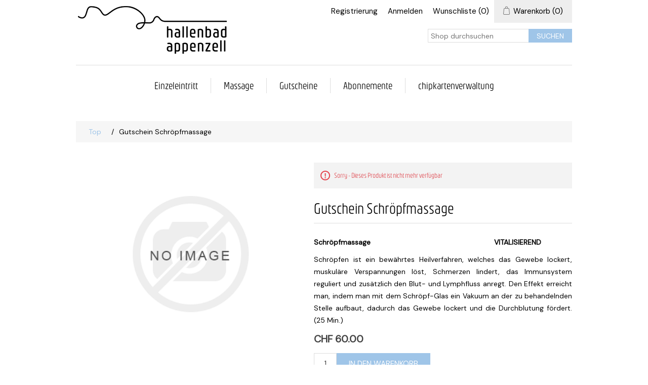

--- FILE ---
content_type: text/html; charset=utf-8
request_url: https://shop.hallenbad-appenzell.ch/de/gutschein-schr%C3%B6pfmassage
body_size: 8267
content:
<!DOCTYPE html>
<html lang="de"  >
<head>
    <title>Hallenbad Appenzell. Gutschein Schr&#xF6;pfmassage</title>
    <meta http-equiv="Content-type" content="text/html;charset=UTF-8" />
    <meta name="description" content="" />
    <meta name="keywords" content="" />
    <meta name="generator" content="nopCommerce" />
    <meta name="viewport" content="width=device-width, initial-scale=1" />
    <meta property="og:type" content="product" />
<meta property="og:title" content="Gutschein Schr&#xF6;pfmassage" />
<meta property="og:description" content="" />
<meta property="og:image" content="https://shop.hallenbad-appenzell.ch/images/thumbs/default-image_550.png" />
<meta property="og:image:url" content="https://shop.hallenbad-appenzell.ch/images/thumbs/default-image_550.png" />
<meta property="og:url" content="https://shop.hallenbad-appenzell.ch/de/gutschein-schr%C3%B6pfmassage" />
<meta property="og:site_name" content="Hallenbad Appenzell" />
<meta property="twitter:card" content="summary" />
<meta property="twitter:site" content="Hallenbad Appenzell" />
<meta property="twitter:title" content="Gutschein Schr&#xF6;pfmassage" />
<meta property="twitter:description" content="" />
<meta property="twitter:image" content="https://shop.hallenbad-appenzell.ch/images/thumbs/default-image_550.png" />
<meta property="twitter:url" content="https://shop.hallenbad-appenzell.ch/de/gutschein-schr%C3%B6pfmassage" />

    
    <!-- Global site tag (gtag.js) - Google Analytics -->
                <script async src='https://www.googletagmanager.com/gtag/js?id=UA-80261801-1'></script>
                <script>
                  window.dataLayer = window.dataLayer || [];
                  function gtag(){dataLayer.push(arguments);}
                  gtag('js', new Date());

                  gtag('config', 'UA-80261801-1');
                  
                </script>

    <link href="/lib/jquery-ui/jquery-ui-1.12.1.custom/jquery-ui.min.css" rel="stylesheet" type="text/css" />
<link href="/Themes/HallenbadAppenzell/Content/css/styles.css" rel="stylesheet" type="text/css" />
<link href="/Themes/HallenbadAppenzell/Content/css/stylesntree.css" rel="stylesheet" type="text/css" />
<link href="/css/ntree/styles.css?v=1.2511.1.13829" rel="stylesheet" type="text/css" />
<link href="/lib/magnific-popup/magnific-popup.css" rel="stylesheet" type="text/css" />

    <script src="/lib/ntree/signalr/dist/browser/signalr.js?v=1.2511.1.13829"></script>

    
    
    
    <link rel="shortcut icon" href="\icons\icons_14\favicon.ico">

    

    
    <!--Powered by nopCommerce - https://www.nopCommerce.com-->
</head>
<body>
    <input name="__RequestVerificationToken" type="hidden" value="CfDJ8IjbTKGv8HpNhuJJluGT2A2YT8I5u1_mpS6_DcDYblME-CdxKJpNBLdqSMABcwRJ_6NTWsGRfGxwayxcgcaHlBkklRQsv59otn3Ar0S4usjfoNyPM90XfXd12MiHb42BtZy1WVdLgwBKE2RyXtGOBrk" />
    

<div class="ajax-loading-block-window" style="display: none">
</div>
<div class="throbber" style="display:none;">
    <div class="curtain"></div>
    <div class="curtain-content">
        <div class="throbber-header">Bitte warten</div>
        <div class="throbber-text">Ihre Anfrage wird bearbeitet</div>
        <div class="throbber-text">Aktualisieren Sie die Seite nicht</div>
        <div class="throbber-image"></div>
    </div>
</div>
<div id="dialog-notifications-success" title="Benachrichtigung" style="display:none;">
</div>
<div id="dialog-notifications-error" title="Interner Fehler! Bitte wenden Sie sich an den Administrator." style="display:none;">
</div>
<div id="dialog-notifications-warning" title="Warnung" style="display:none;">
</div>
<div id="bar-notification" class="bar-notification-container" data-close="Schliessen">
</div>



<!--[if lte IE 8]>
    <div style="clear:both;height:59px;text-align:center;position:relative;">
        <a href="http://www.microsoft.com/windows/internet-explorer/default.aspx" target="_blank">
            <img src="/Themes/HallenbadAppenzell/Content/images/ie_warning.jpg" height="42" width="820" alt="You are using an outdated browser. For a faster, safer browsing experience, upgrade for free today." />
        </a>
    </div>
<![endif]-->

<div class="master-wrapper-page">
    
    <div class="header">
    
    <div class="header-upper">
        <div class="header-logo">
            <a href="/">
                <img title="" alt="Hallenbad Appenzell" src="/Themes/HallenbadAppenzell/Content/images/logo.png">
            </a>
        </div>
        <div class="header-row-wrapper">
            <div class="header-row">
                
                <div class="header-selectors-wrapper">
                    
                </div>
                <div class="header-links-wrapper">
                    
<div class="header-links">
    <ul>
        
            <li><a href="/de/register?returnUrl=%2Fde%2Fgutschein-schr%25C3%25B6pfmassage" class="ico-register">Registrierung</a></li>
            <li><a href="/de/login?returnUrl=%2Fde%2Fgutschein-schr%25C3%25B6pfmassage" class="ico-login">Anmelden</a></li>
            <li>
                <a href="/de/wishlist" class="ico-wishlist">
                    <span class="wishlist-label">Wunschliste</span>
                    <span class="wishlist-qty">(0)</span>
                </a>
            </li>


            <li id="topcartlink">
                <a href="/de/cart" class="ico-cart">
                    <span class="cart-label">Warenkorb</span>
                    <span class="cart-qty">(0)</span>
                </a>
            </li>
        
    </ul>


        
        
</div>

                    <div id="flyout-cart" class="flyout-cart">
    <div class="mini-shopping-cart">
        <div class="count">
Sie haben keine Artikel im Korb.        </div>
    </div>
</div>

                </div>
            </div>
            <div class="header-row">
                <div class="search-box store-search-box">
                    <form method="get" id="small-search-box-form" action="/de/search">
        <input type="text" class="search-box-text" id="small-searchterms" autocomplete="off" name="q" placeholder="Shop durchsuchen" aria-label="Search store" />
        <input type="submit" class="button-1 search-box-button" value="Suchen" />
            

</form>
<style>
    .ui-autocomplete-category {
        font-weight: bold;
        padding: .2em .4em;
        margin: .8em 0 .2em;
        line-height: 1.5;
        padding: 10px 15px;
    }
    </style>
                </div>
            </div>
        </div>
    </div>
</div>

    <div class="header-menu">
        <ul class="top-menu">
    
<li>
    <a href="/de/einzeleintritt">Einzeleintritt
    </a>
</li><li>
    <a href="/de/massage">Massage
    </a>
</li><li>
    <a href="/de/gutscheine-3">Gutscheine
    </a>
            <div class="sublist-toggle"></div>
            <ul class="sublist first-level">
<li>
    <a href="/de/abo-3">Gutscheine f&#xFC;r Abo&#x27;s
    </a>
</li><li>
    <a href="/de/gutscheine-2">Wert-Gutscheine
    </a>
</li>            </ul>
</li><li>
    <a href="/de/abonnemente">Abonnemente
    </a>
            <div class="sublist-toggle"></div>
            <ul class="sublist first-level">
<li>
    <a href="/de/hb-20-3-abo">HB 20&#x2B;3 Abonnement
    </a>
</li><li>
    <a href="/de/101-abonnement">10&#x2B;1 Abonnement
    </a>
</li><li>
    <a href="/de/abo">Jahresabonnement
    </a>
</li><li>
    <a href="/de/abo-2">Jahres-Kombi-Abonnement
    </a>
</li>            </ul>
</li>
                <li><a href=https://appenzell-hb.ntreeshop.ch/de/Media/history>chipkartenverwaltung</a></li>
                
</ul>

    <div class="menu-toggle">Menu</div>
    <ul class="top-menu mobile" style="display : none;">
        
<li>
    <a href="/de/einzeleintritt">Einzeleintritt
    </a>
</li><li>
    <a href="/de/massage">Massage
    </a>
</li><li>
    <a href="/de/gutscheine-3">Gutscheine
    </a>
            <div class="sublist-toggle"></div>
            <ul class="sublist first-level">
<li>
    <a href="/de/abo-3">Gutscheine f&#xFC;r Abo&#x27;s
    </a>
</li><li>
    <a href="/de/gutscheine-2">Wert-Gutscheine
    </a>
</li>            </ul>
</li><li>
    <a href="/de/abonnemente">Abonnemente
    </a>
            <div class="sublist-toggle"></div>
            <ul class="sublist first-level">
<li>
    <a href="/de/hb-20-3-abo">HB 20&#x2B;3 Abonnement
    </a>
</li><li>
    <a href="/de/101-abonnement">10&#x2B;1 Abonnement
    </a>
</li><li>
    <a href="/de/abo">Jahresabonnement
    </a>
</li><li>
    <a href="/de/abo-2">Jahres-Kombi-Abonnement
    </a>
</li>            </ul>
</li>
                    <li><a href=https://appenzell-hb.ntreeshop.ch/de/Media/history>chipkartenverwaltung</a></li>
                        
    </ul>
    




    </div>
    

    <div class="master-wrapper-content">
        


        
        <div class="breadcrumb">
            <ul itemscope itemtype="http://schema.org/BreadcrumbList">
                
                <li>
                    <span>
                        <a href="/">
                            <span>Top</span>
                        </a>
                    </span>
                    <span class="delimiter">/</span>
                </li>
                
                <li itemprop="itemListElement" itemscope itemtype="http://schema.org/ListItem">
                    <strong class="current-item" itemprop="name">Gutschein Schr&#xF6;pfmassage</strong>
                    <span itemprop="item" itemscope itemtype="http://schema.org/Thing" 
                          id="/de/gutschein-schr%C3%B6pfmassage">
                    </span>
                    <meta itemprop="position" content="1" />
                    
                </li>
            </ul>
    </div>


            <div class="master-column-wrapper">
            <div class="center-1">
    
    <!--product breadcrumb-->

<div class="page product-details-page">
    <div class="page-body">
        
        <form method="post" id="product-details-form" action="/de/gutschein-schr%C3%B6pfmassage">
            <div itemscope itemtype="http://schema.org/Product" data-productid="314">
                <div class="product-essential">
                    
                    <!--product pictures-->
                    <div class="gallery">
    
    <div class="picture">
            <img alt="Bild von Gutschein Schr&#xF6;pfmassage" src="https://shop.hallenbad-appenzell.ch/images/thumbs/default-image_550.png"  id="main-product-img-314" />
    </div>
    
</div>
                    
                    <div class="overview">
                            <div class="discontinued-product">
        <h4>Sorry - Dieses Produkt ist nicht mehr verfügbar</h4>
    </div>

                        <div class="product-name">
                            <h1 itemprop="name">
                                Gutschein Schr&#xF6;pfmassage
                            </h1>
                        </div>
                            <div class="full-description" itemprop="description">
                                <p><strong>Schröpfmassage                                                             VITALISIEREND</strong></p>
<p>Schröpfen ist ein bewährtes Heilverfahren, welches das Gewebe lockert, muskuläre Verspannungen löst, Schmerzen lindert, das Immunsystem reguliert und zusätzlich den Blut- und Lymphfluss anregt. Den Effekt erreicht man, indem man mit dem Schröpf-Glas ein Vakuum an der zu behandelnden Stelle aufbaut, dadurch das Gewebe lockert und die Durchblutung fördert. (25 Min.)</p>
                            </div>
                        <!--price & add to cart-->
    <div class="prices">
            <div class="product-price">
                <span  id="price-value-314" class="price-value-314 price-with-discount" >
                    CHF 60.00
                </span>
            </div>
    </div>
    <div class="add-to-cart">
            <div class="add-to-cart-panel">
                <label for="product_enteredQuantity_314" class="qty-label">Menge:</label>
                    <input id="product_enteredQuantity_314" class="qty-input" type="text" aria-label="Enter a quantity" data-val="true" data-val-required="The Menge field is required." name="addtocart_314.EnteredQuantity" value="1" />
                    
                        <input type="button" id="add-to-cart-button-314" class="button-1 add-to-cart-button" value="In den Warenkorb" data-productid="314" data-shoppingcarttype="ShoppingCart" onclick="AjaxCart.addproducttocart_details('/de/addproducttocart/details/314/1', '#product-details-form');return false;"   />
            </div>
        
    </div>
                        
                        <!--product reviews-->
                            <div class="product-reviews-overview">
        <div class="product-review-box">
            <div class="rating">
                <div style="width: 0%">
                </div>
            </div>
        </div>

            <div class="product-no-reviews">
                <a href="/de/productreviews/314">Geben Sie eine Produktbewertung ab.</a>
            </div>
    </div>

                        <!--manufacturers-->
                        
                        <!--availability-->
                        
                        <!--SKU, MAN, GTIN, vendor-->
                        <div class="additional-details">
</div>
                        <!--delivery-->
                        
                        <!--sample download-->
                        
                        <!--attributes-->




                        <!--gift card-->
                        <!--rental info-->

                        <!--wishlist, compare, email a friend-->
                        <div class="overview-buttons">
                            
    <div class="add-to-wishlist">
        <input type="button" id="add-to-wishlist-button-314" class="button-2 add-to-wishlist-button" title="Zur Wunschliste hinzufügen" data-productid="314" onclick="AjaxCart.addproducttocart_details('/de/addproducttocart/details/314/2', '#product-details-form');return false;" />
    </div>
                            
                                <div class="email-a-friend">
        <input type="button" value="" class="button-2 email-a-friend-button" onclick="setLocation('/de/productemailafriend/314')" />
    </div>

                            
                        </div>
                            <div class="product-share-button">
        <!-- AddThis Button BEGIN --><div class="addthis_toolbox addthis_default_style "><a class="addthis_button_preferred_1"></a><a class="addthis_button_preferred_2"></a><a class="addthis_button_preferred_3"></a><a class="addthis_button_preferred_4"></a><a class="addthis_button_compact"></a><a class="addthis_counter addthis_bubble_style"></a></div><script type="text/javascript" src="https://s7.addthis.com/js/250/addthis_widget.js#pubid=nopsolutions"></script><!-- AddThis Button END -->
    </div>

                        
                    </div>
                </div>
                
                <div class="product-collateral">
                    
                    
                </div>
                 
                 
            </div>
        <input name="__RequestVerificationToken" type="hidden" value="CfDJ8IjbTKGv8HpNhuJJluGT2A2YT8I5u1_mpS6_DcDYblME-CdxKJpNBLdqSMABcwRJ_6NTWsGRfGxwayxcgcaHlBkklRQsv59otn3Ar0S4usjfoNyPM90XfXd12MiHb42BtZy1WVdLgwBKE2RyXtGOBrk" /></form>
        
    </div>
</div>

    
</div>

        </div>
        
    </div>
    

<div class="footer">
    <div class="footer-upper">
        <div class="footer-block information">
            <div class="title">
                <strong>Information</strong>
            </div>
            <ul class="list">
                    <li><a href="/de/%C3%BCber-uns-2">&#xDC;ber uns</a></li>
                    <li><a href="/de/contactus-2"></a></li>
                    <li><a href="/de/allgemeine-gesch%C3%A4ftsbedingungen">Allgemeine Gesch&#xE4;ftsbedingungen</a></li>
                    <li><a href="/de/impressum">Datenschutz</a></li>
                    <li><a href="/de/zahlungs">Zahlungsmittel</a></li>
                    <li><a href="/de/impressum-2">Impressum</a></li>
                    <li><a href="/de/contactus">Kontakt</a></li>
            </ul>
        </div>
        <div class="footer-block customer-service">
            <div class="title">
                <strong>Kundendienst</strong>
            </div>
            <ul class="list">
                    <li><a href="/de/search">Suche</a> </li>
                    <li><a href="/de/recentlyviewedproducts">Kürzlich angesehene Produkte</a></li>
                    <li><a href="/de/newproducts">Neuheiten</a></li>
            </ul>
        </div>
        <div class="footer-block my-account">
            <div class="title">
                <strong>Mein Konto</strong>
            </div>
            <ul class="list">
                    <li><a href="/de/customer/info">Mein Konto</a></li>
                    <li><a href="/de/order/history">Aufträge</a></li>
                    <li><a href="/de/customer/addresses">Adressen</a></li>
                    <li><a href="/de/cart">Warenkorb</a></li>
                    <li><a href="/de/wishlist">Wunschliste</a></li>
            </ul>
        </div>
        <div class="footer-block follow-us">
            <div class="social">
                <div class="title">
                    <strong>Folgen Sie uns</strong>
                </div>
                <ul class="networks">
        <li class="facebook"><a href="https://www.facebook.com/appenzell.ch" target="_blank" rel="noopener noreferrer">Facebook</a></li>
        <li class="youtube"><a href="https://www.youtube.com/user/apptour" target="_blank" rel="noopener noreferrer">YouTube</a></li>
        <li class="instagram"><a href="https://www.instagram.com/appenzellerland/" target="_blank" rel="noopener noreferrer">Instagram</a></li>
</ul>
            </div>
            
        </div>
    </div>
    <div class="footer-lower">
        <div class="footer-info">
            <span class="footer-disclaimer">Copyright &copy; 2026 Hallenbad Appenzell. Alle Rechte vorbehalten.</span>
        </div>
            <div class="footer-powered-by">
                Powered by <a href="http://www.n-tree.com/">n-tree</a>
            </div>
        
    </div>
    
</div>




</div>



    
    <script src="/lib/jquery/jquery-3.7.0.min.js"></script>
<script src="/lib/jquery-validate/jquery.validate-v1.19.5/jquery.validate.min.js"></script>
<script src="/lib/jquery-validate/jquery.validate.unobtrusive-v4.0.0/jquery.validate.unobtrusive.min.js"></script>
<script src="/lib/jquery-ui/jquery-ui-1.13.2.custom/jquery-ui.min.js"></script>
<script src="/lib/jquery-migrate/jquery-migrate-3.1.0.min.js"></script>
<script src="/js/public.common.js?v=1.2511.1.13829"></script>
<script src="/js/public.ajaxcart.js?v=1.2511.1.13829"></script>
<script src="/js/public.countryselect.js"></script>
<script src="/js/ntree/hubs/public.customernotification.hub.js?v=1.2511.1.13829"></script>
<script src="/js/ntree/public.concurentusers.shopping.js?v=1.2511.1.13829"></script>
<script src="/js/ntree/public.zipcodeautocomplete.js?v=1.2511.1.13829"></script>
<script src="/js/ntree/public.booking.js?v=1.2511.1.13829"></script>
<script src="/js/ntree/public.common.ntree.js?v=1.2511.1.13829"></script>
<script src="/lib/magnific-popup/jquery.magnific-popup.min.js"></script>

    <script>
                        //when a customer clicks 'Enter' button we submit the "add to cart" button (if visible)
                        $(document).ready(function() {
                            $("#addtocart_314_EnteredQuantity").on("keydown", function(event) {
                                if (event.keyCode == 13) {
                                    $("#add-to-cart-button-314").trigger("click");
                                    return false;
                                }
                            });

                            $("#product_enteredQuantity_314").on("input propertychange paste", function () {
                                var data = {
                                    productId: 314,
                                    quantity: $('#product_enteredQuantity_314').val()
                                };
                                $(document).trigger({ type: "product_quantity_changed", changedData: data });
                            });
                        });
                    </script>
<script>
            $(document).ready(function () {
                $('.header').on('mouseenter', '#topcartlink', function () {
                    $('#flyout-cart').addClass('active');
                });
                $('.header').on('mouseleave', '#topcartlink', function () {
                    $('#flyout-cart').removeClass('active');
                });
                $('.header').on('mouseenter', '#flyout-cart', function () {
                    $('#flyout-cart').addClass('active');
                });
                $('.header').on('mouseleave', '#flyout-cart', function () {
                    $('#flyout-cart').removeClass('active');
                });
            });
        </script>
<script>

            $(document).ready(function () {

                var statusInterval;

                $('.header').on('mouseenter', '#SystemNotificationlink', function () {
                    $('#status').addClass('active');
                    $(function () {
                        $('#status').load('/Home/GetStatus');
                        statusInterval = setInterval(function () { GetScore(); }, 20000);
                    });
                });
                $('.header').on('mouseleave', '#SystemNotificationlink', function () {
                    $('#status').removeClass('active');
                    clearInterval(statusInterval);
                });
                $('.header').on('mouseenter', '#status', function () {
                    $('#status').addClass('active');
                });
                $('.header').on('mouseleave', '#status', function () {
                    $('#status').removeClass('active');
                });

                $('.header').on('mouseenter', '#status', function () {
                    $(function () {
                        statusInterval = setInterval(function () { GetScore(); }, 20000);
                    });
                });
                $('.header').on('mouseleave', '#status', function () {
                    clearInterval(statusInterval);
                });

            });


            function GetScore() {
                $(function () {
                    $('#status').load('/Home/GetStatus');

                });
            }
        </script>
<script>
                $("#small-search-box-form").on("submit", function(event) {
                    if ($("#small-searchterms").val() == "") {
                        alert('Suchbegriffe eingeben');
                        $("#small-searchterms").focus();
                        event.preventDefault();
                    }
                });
            </script>
<script>

                const searchAutoComplete = {
                    renderItem(item) {
                        return "<a><span>" + item.Label + "</span></a>";
                    }
                };

                $(document).ready(function () {

                    $.widget("custom.groupcomplete", $.ui.autocomplete, {
                        _create: function () {
                            this._super();
                            this.widget().menu("option", "items", "> :not(.ui-autocomplete-category)");
                        },
                        _renderMenu: function (ul, items) {
                            let that = this;
                            $.each(items, function (index, groupItem) {
                                if (groupItem.Items && groupItem.Items.length > 0) {
                                    let li;
                                    let groupName = htmlEncode(groupItem.Name);
                                    ul.append(`<li class='ui-autocomplete-category'>${groupName}</li>`);

                                    $.each(groupItem.Items, function (index, item) {
                                        li = that._renderItemData(ul, item);
                                        li.attr("aria-label", `${groupName} : ${item.Label}`);
                                    });

                                    showLinkToResultSearch = groupItem.ShowLinkToResultSearch
                                }
                            });
                        },
                        _renderItem: function(ul, item) {
                            return $("<li></li>")
                                .data("item.autocomplete", item)
                                .append(searchAutoComplete.renderItem(item))
                                .appendTo(ul);
                        }
                    });


                    var showLinkToResultSearch;
                    var searchText;
                    $('#small-searchterms').groupcomplete({
                        delay: 500,
                        minLength: 3,
                        source: '/de/searchtermautocomplete',
                        appendTo: '.search-box',
                        select: function (event, ui) {
                            $("#small-searchterms").val(ui.item.Label);
                            setLocation(ui.item.Url);
                            return false;
                        },
                        //append link to the end of list
                        open: function (event, ui) {
                            //display link to search page
                            if (showLinkToResultSearch) {
                                searchText = document.getElementById("small-searchterms").value;
                                $(".ui-autocomplete").append("<li class=\"ui-menu-item\" role=\"presentation\"><a href=\"/de/search?q=" + searchText + "\">View all results...</a></li>");
                            }
                        }
                    });
                });
</script>
<script type="text/javascript">
        $(document).ready(function () {
            $('.menu-toggle').click(function () {
                $(this).siblings('.top-menu.mobile').slideToggle('slow');
            });
            $('.top-menu.mobile .sublist-toggle').click(function () {
                $(this).siblings('.sublist').slideToggle('slow');
            });
        });
    </script>
<script>
        var localized_data = {
            AjaxCartFailure: "Failed to add the product. Please refresh the page and try one more time."
        };
        AjaxCart.init(false, '.header-links .cart-qty', '.header-links .wishlist-qty', '#flyout-cart', localized_data);
    </script>
<script>
    $(document).ready(function () {
        $('.footer-block .title').on('click', function () {
            var e = window, a = 'inner';
            if (!('innerWidth' in window)) {
                a = 'client';
                e = document.documentElement || document.body;
            }
            var result = { width: e[a + 'Width'], height: e[a + 'Height'] };
            if (result.width < 769) {
                $(this).siblings('.list').slideToggle('slow');
            }
        });
    });
</script>
<script>
    $(document).ready(function () {
        $('.block .title').on('click', function () {
            var e = window, a = 'inner';
            if (!('innerWidth' in window)) {
                a = 'client';
                e = document.documentElement || document.body;
            }
            var result = { width: e[a + 'Width'], height: e[a + 'Height'] };
            if (result.width < 1001) {
                $(this).siblings('.listbox').slideToggle('slow');
            }
        });
    });
</script>
<script type="text/javascript">
    $(document).ready(function () {
        // note: old code, don't delete
        //var reservationExistUrl = 'Url.Action("ShoppingCartClear", "ShoppingCart")',
        //    smallCartUrl = 'Url.Action("UpdateFlyoutShoppingCart", "ShoppingCart")';
        //bookingService.checkReservationTime(reservationExistUrl, smallCartUrl, null, null, true, true);
        //var afkTimer = setTimeout(function iteration() {
        //    bookingService.customerAfkCount++;
        //    afkTimer = setTimeout(iteration, 1000);
        //}, 1000);
        //$(document).on("click", function () {
        //    bookingService.customerAfkCount = 0;
        //});

        customerCanBuyDialog.init({
            urls: {
                getDialog: '/Customer/GetCustomerCanByDialog'
            }
        });
    });

    common.getCurrentCustomer('/Customer/CurrentCustomer')
    var _customerId = '',
        _customerGuid = '',
        _languageId = '2',
        _storeId = '14';
</script>

</body>
</html>

--- FILE ---
content_type: text/css
request_url: https://shop.hallenbad-appenzell.ch/Themes/HallenbadAppenzell/Content/css/stylesntree.css
body_size: 3834
content:

@import 'https://fonts.googleapis.com/css?family=DM+Sans';
@font-face {
  font-family:'Bevellier';
  src: url('../webfont/Bevellier.woff') format('woff'),
       url('../webfont/Bevellier-Regular.woff') format('woff'),
	   url('../webfont/Bevellier-Regular.woff2') format('woff2'),
	   url('../webfont/Bevellier-Medium.woff') format('woff'),
	   url('../webfont/Bevellier-Medium.woff2') format('woff2');
} 

/******* fonts **********/

body,
button,
input,
textarea, 
.ui-dialog,
.ui-autocomplete,
.ui-datepicker ,
.ui-tabs,
.profile-info-box,
.latest-posts {
	font-size: 14px;
	font-family: 'DM Sans', sans-serif;
    color: #000000;
}

body {
    max-width: 100%;
    overflow-x: hidden;
    background-color: #fff;
    font: normal 14px DM Sans, sans-serif;
    color: #000000;
}


h1, h2, h3, h4, h6 {
    color: black;
	font-family: 'Bevellier';
	line-height: normal;
}
/************* General ******************/

a:hover {
	color: #9FC5E8;
}
.admin-header-links a.administration {
	color: #FFF;
}
.admin-header-links a.administration:hover  {
	color: #9FC5E8;
}
.breadcrumb li a {
	color: #9FC5E8;
}
.breadcrumb li a:hover {
	color: #9FC5E8;
}

 h2, h3, h4, h6 {
    color: #000000; 
	font: normal 14px 'Bevellier', sans-serif;
}

.page-title h1 {
    font-size: 50px;
    font-weight: normal;
    text-align: left;
	color: #000000;
	font-family: Bevellier;
}

.page-title h5 {
    font-size: 20px;
    font-weight: normal;
    text-align: left;
    color: #000000;
    font-family: Bevellier;
}

.footer-block .title strong {
    font-weight: normal;
    font-family: Bevellier;
}

/***** header *****/
.header-logo a img {
	padding-top: 8px;
}
.header-selectors-wrapper,
.header-upper {
	border: none;
}
.header-menu {
	border: none;
	/*width: 93%;*/
	max-width: none;
}
.header-menu > ul > li > a:hover {
	color: #9FC5E8;
}
.header-links li {
	margin: 0 10px;
}
.header-links a:hover {
	color: #9FC5E8;
}
.header-links span, .header-links a {
	font-size: 15px;
}
.header-menu > ul > li > a{
	font-size: 20px;
	font-family: Bevellier;
	color: black;
}
#topcartlink {
	background-color: #eee;
}
.mini-shopping-cart {
	font-size: 15px;
}



/******* products *******/
.item-box .product-title{
	color: #9FC5E8;
}
.item-box .product-title a:hover {
	color: #9FC5E8;
}
.item-box .actual-price {
    margin: 0 5px 0 0;
    font-size: 16px;
    color: #444;
}
.overview .value a, 
.variant-overview .value a {
	color: #444;
}
.overview .value a:hover, 
.variant-overview .value a:hover {
	text-decoration: none;
	color: #9FC5E8;
}
.pager li span {
	background-color: #9FC5E8;
}
.pager li span:hover {
	background-color: #9FC5E8;
}
.cart-total .order-total {
	color: #9FC5E8;
}
.terms-of-service a {
	color: #9FC5E8;
}
.terms-of-service a:hover {
	font-weight: bold;
}
.post-title:hover,
.news-title:hover {
	color: #9FC5E8;
}
.news-list-homepage .view-all a {
	color: #444;
}
.news-list-homepage .view-all a:hover {
	color: #9FC5E8;
}
.cart a,
.data-table a,
.forum-table a {
	font-weight: normal;
	color: #9FC5E8;
}
.cart a:hover, 
.data-table a:hover, 
.forum-table a:hover {
	color: #9FC5E8;
}
.cart .product a:hover,
.data-table .product a:hover,
.data-table .info a:hover {
	color: #9FC5E8;
}
.cart-footer .total-info{
	border-bottom: 1px solid #B6AE95;
}
input[type="text"],
input[type="password"],
textarea, select {
	padding: 0 0 0 5px;
}
.write-review .button-1 {
	background-color: #9FC5E8;
}
.write-review .button-1:hover {
	background-color: #9FC5E8;
}
.product-reviews-page h1 a {
	color: #9FC5E8;
}
.product-reviews-page h1 a:hover {
	color: #9FC5E8;
}
/**********checkout **************/
.login-page .new-wrapper .text {
	background-color: #EFEFEF;
}
.form-fields {
	background-color: #EFEFEF;
}
.personal-message-note {
	padding-left: 15px;
	padding-right: 15px;
	padding-top: 0px;
	padding-bottom: 10px;
}
.personal-message-note label {
	display: block;
	width: 100%;
	color: #000;
	text-align: center;
	white-space: pre-wrap;
}
.order-completed .details a {
	color: #9FC5E8;	
	font-weight: bold;
}
.order-details-page .order-overview .order-total strong {
	color: #9FC5E8;
}
.order-details-page .repost .button-2 {
	background-color: #9FC5E8;
}
.order-details-page .repost .button-2:hover {
	background-color: #9FC5E8;
}
.order-details-page .actions input:first-child {
	background-color: #9FC5E8;
}
.order-details-page .actions input:first-child:hover {
	background-color: #9FC5E8;
}
.order-details-page .total-info {
	background-color: #eee;
}
.order-review-data > div, .order-details-area > div, .shipment-details-area > div {
	background-color: #eee;
}
.order-details-page .page-title a {
	background-color: #9FC5E8;
}
.order-details-page .page-title a:hover {
	background-color: #9FC5E8;
}
/********** payment status ***********/
.statusNotDownloadable { 
    min-width: 50px; 
    border: none; 
    padding: 5px 20px;
    color: #000;
    vertical-align: central;
	background-color: #F24A02; 
	display: block;
} 
.statusDownloadable { 
    min-width: 50px; 
    border: none; 
    padding: 5px 20px;
    color: #000;
    vertical-align: central;
	background-color: #7BBA7B; 
	display: block;
} 
.statusIsNotPaid { 
    min-width: 50px; 
    border: none; 
    padding: 5px 20px;
    color: #000;
    vertical-align: central;
	/*background-color: #F24A02;*/ 
	display: block;
} 
.statusIsPaid { 
    min-width: 50px; 
    border: none; 
    padding: 5px 20px;
    color: #000;
    vertical-align: central;
	background-color: #7BBA7B;  
	display: block;
} 



/***** footer *****/
.footer {
	background-color: #9FC5E8;
}
.footer-block {
	font-size: 16px;
}
.footer-block .title {
	background-color: #9FC5E8;
	font-size: 22px;
	color: black;
}
.footer-block .list a:hover {
	color: #fff;
}
.footer-upper {
	border-bottom: 1px solid #B6AE95;
}
.follow-us .social ul {
	border-bottom: 1px solid #B6AE95;
}
.follow-us .social .title {
	color: #FFF;
}
.follow-us .newsletter .title {
	color: #FFF;
}
.footer-powered-by a {
	color: #444;
}
.footer-powered-by a:hover {
	text-decoration: none;
	color: #9FC5E8;
}
.cart-footer .totals {
	background-color: #eee;
}




/***** buttons *****/
.search-box .search-box-button, .result-success {
	background-color: #9FC5E8 !important;
}
.search-box .search-box-button:hover {
	background-color: #9FC5E8;
}
.blog-posts .buttons .read-more, .news-items .buttons .read-more {
	background-color: #9FC5E8;
}
.blog-posts .buttons .read-more, .news-items .buttons .read-more:hover {
	background-color: #9FC5E8;
}
.newsletter-subscribe-button {
	background-color: #000000;
}
.newsletter-subscribe-button:hover {
	background-color: #9FC5E8;
}
.menu-toggle {
	background-color: #9FC5E8;
}
.search-input .button-1 {
	background-color: #9FC5E8;
}
.search-input .button-1:hover {
	background-color: #9FC5E8;
}
.registration-page .button-1, 
.registration-result-page .button-1, 
.login-page .button-1, 
.password-recovery-page .button-1, 
.account-page .button-1, 
.return-request-page .button-1 {
	background-color: #9FC5E8;
}
.registration-page .button-1:hover,
.registration-result-page .button-1:hover,
.login-page .button-1:hover,
.password-recovery-page .button-1:hover,
.account-page .button-1:hover,
.return-request-page .button-1:hover {
	background-color: #9FC5E8;
}
.item-box .product-box-add-to-cart-button {
	width: 85%;
	background-color: #9FC5E8;
}
.item-box .product-box-add-to-cart-button:hover {
	background-color: #9FC5E8;
}
.item-box .add-to-compare-list-button, 
.item-box .add-to-wishlist-button{
	width: 13%;
	background-color: #EAEAEA;
}
.item-box .add-to-compare-list-button:hover,
.item-box .add-to-wishlist-button:hover {
	background-color: #CCC;
}
.overview .button-2, 
.variant-overview .button-2{
	background-color: #EAEAEA;
}
.overview .button-2:hover, 
.variant-overview .button-2:hover{
	background-color: #CCC;
}
.overview .add-to-cart-button, 
.variant-overview .add-to-cart-button {
	background-color: #9FC5E8;
}
.overview .add-to-cart-button:hover,
.variant-overview .add-to-cart-button:hover {
	background-color: #9FC5E8;
}
.contact-page .button-1, 
.email-a-friend-page .button-1, 
.apply-vendor-page .button-1 {
	background-color: #9FC5E8;
}
.contact-page .button-1:hover, 
.email-a-friend-page .button-1:hover, 
.apply-vendor-page .button-1:hover {
	background-color: #9FC5E8;
}
.shopping-cart-page .common-buttons input:first-child {
	background-color: #9FC5E8;
}
.shopping-cart-page .common-buttons input:first-child:hover {
	background-color: #9FC5E8;
}
.cart-footer .checkout-button {
	background-color: #9FC5E8;
}
.cart-footer .checkout-button:hover {
	background-color: #9FC5E8;
}
.new-comment .button-1 {
	background-color: #9FC5E8;
}
.new-comment .button-1:hover {
	background-color: #9FC5E8;
}
.compare-products-page .clear-list {
	background-color: #9FC5E8;
}
.compare-products-page .clear-list:hover {
	background-color: #9FC5E8;
}
/* peronalization text button*/
input.personalization-button, 
button.personalization-button {
    font-size: 15px;
    min-width: 150px;
    margin: 5px;
    border: none;
    background-color: #9FC5E8;
    padding: 10px 20px;
    color: #FFF;
}
input.personalization-button:hover, 
button.personalization-button:hover {
    background-color: #9FC5E8;
}
/* peronalization text button*/
input.personalization-button-back, 
button.personalization-button-back {
    font-size: 15px;
    min-width: 150px;
    margin: 5px;
    border: none;
    background-color: #aaa;
    padding: 10px 20px;
    color: #FFF;
}
input.personalization-button-back:hover, 
button.personalization-button-back:hover {
    background-color: #777;
}
/*** checkout ***/
.checkout-page .button-1 {
	background-color: #9FC5E8;
}
.checkout-page .button-1:hover {
	background-color: #9FC5E8;
}
.opc .allow .step-title{
	background-color: #9FC5E8;
}
.opc .allow .step-title .number {
	background-color: #eee;
	color: black;
}
/*Disable product selector*/
.product-selectors {
    display: none;
}
/*Disable product filters*/
.product-filters {
    display: none;
}
.block .list a:hover {
	color: #9FC5E8;
}




/**Reservation & Booking*/
.course-details-button, .course-booking-button, .download-button {
    background-color: #9FC5E8;
}

a.course-details-button, a.button-1:hover {
    color: #fff;
    text-decoration: none;
}

.block-group {
    margin-bottom: 15px;
}
.course-side-list {
    margin: 10px 0;
}
.course-side-list li {
    margin-bottom: 5px;
}
.course-list {
    margin-bottom: 15px;
}
.course-list .button-1, .course-buttons .button-1, .booking-buttons .button-1 {
    min-width: 140px;
    border: none;
    padding: 10px 30px;
    text-align: center;
    font-size: 15px;
    color: #fff;
    text-transform: uppercase;
}
a.course-details-button:hover {
    color: #fff;
}
.participant-info .title {
    text-align: left;
}
.participant-info strong {
    vertical-align: bottom;
}
.participant-info-row {
    margin-bottom: 10px;
}
.download-button {
    float: right;
}

.ui-datepicker {
	width: 280px;
	box-shadow: 0 0 3px rgba(0, 0, 0, 0.15);
	background-color: #fff;
	text-align: center;
	/*override jQuery UI styles, do not delete doubled properties*/
	border: none;
	border-radius: 0;
	padding: 0;
	font: normal 14px Arial, Helvetica, sans-serif;
	color: #777;
}

.ui-datepicker-header {
	position: relative;
	height: 32px;
	background-color: #9FC5E8;
	color: #fff;
	/*override jQuery UI styles, do not delete doubled properties*/
	border: none;
	border-radius: 0;
	background-image: none;
	padding: 0 !important;
	font-weight: normal;
}

.ui-datepicker-calendar .ui-state-active {
	outline: 2px solid #9FC5E8;
	font-weight: bold;
	color: #9FC5E8;
	/*override jQuery UI styles, do not delete doubled properties*/
	color: #9FC5E8 !important;
}
.color-squares .selected-value .color-container {
	background-color: #9FC5E8;
}
/************** Smartphone vertical *******************/
@media all and (max-width: 480px) {

.search-box {
	margin-bottom: 15px;
}

} /*** End media max 480 ***/



/************** Smartphone Landscape *******************/
@media all and (min-width: 481px) {

.header-logo {
	display: block;
}
.header-row {
	display: block;
}
.header-selectors-wrapper {
  border: none;
  padding: 0;
}
.language-selector select {
	height: 27px;
	padding: 0;
	margin-top: 2px;
}
.search-box {
	height: 45px;
}
.search-box input.search-box-text {
	width: 200px;
	height: 27px;
}
.search-box .search-box-button {
	height: 27px;
}
} /*** End media min 481 ***/





/************** small Tablets *******************/
@media all and (min-width: 769px) {

.footer-block .title {
	background: none;
}
.follow-us .social .title{
	background-color: #000000;
	padding: 10px 15px;
	color: #FFF;
}
.follow-us .newsletter .title{
	background-color: #000000;
	padding: 10px 15px;
	color: #FFF;
}

}

/************** Tablets *******************/
@media all and (min-width: 1001px) {

.header-upper {
	border-bottom: 1px solid #ddd;
}
.header-logo {
	float: left;
}
.header-logo a img {
	padding-right: 20px;
}
.header-row {
	float: right;
	display: block;
	margin-bottom: 5px;
}
.language-selector {
	float: left;
	padding-top: 5px;
	margin-left: 20px;
}
.language-selector select {
	height: 27px;
}
.search-box {
	height: 45px;
}
.search-box input.search-box-text {
	width: 200px;
	height: 27px;
}
.search-box .search-box-button {
	height: 27px;
}
.mini-shopping-cart .name a {
	color: #9FC5E8;
	font-weight: bold;
}
.mini-shopping-cart .name a:hover {
	color: #9FC5E8;
}
.mini-shopping-cart input[type="button"] {
	background-color: #9FC5E8;
}
.mini-shopping-cart input[type="button"]:hover {
	background-color: #9FC5E8;
}
/* Show 4 products on one line (just for onepage layout) */
.item-box {
	width: 23.33333%;
	margin: 0 0.5% 50px;
}
.item-box:nth-child(2n+1) {
  clear: none;
}
.item-box:nth-child(3n+1) {
  clear: none;
}
.item-box:nth-child(4n+1) {
  clear: both;
}
.button-3 { 
display: inline-block;
margin: 10px 0;
border: none; 
padding: 10px 15px;
font-size: 12px;
color: #fff;
text-transform: uppercase; 
}
.button-3:hover{
	background-color: #9FC5E8;
}

.button-3 {
    background-color:  #9FC5E8;
}
} /*** End media min 1001 ***/



/************ Mobile Checkout *************/

 .qrcode {
        max-width: 100%;
        padding: 20px;
}

.mobilecheckout-page .qty-input {
    height: 40px;
	vertical-align: middle;
}

.mobilecheckout-page  .decrement-button {
    display: inline-block;
    border: none;
    background-color: #9FC5E8;
    padding: 10px 30px;
    text-align: center;
    min-width: 50px;
    width: 50px;
    vertical-align: middle;
    background-image: url('../images/minus.png');
    background-repeat: no-repeat;
    background-position: center;
}

.mobilecheckout-page .increment-button {
    display: inline-block;
    border: none;
    background-color: #9FC5E8;
    padding: 10px 30px;
    text-align: center;
    min-width: 50px;
    width: 50px;
    vertical-align: middle;
    background-image: url('../images/plus.png');
    background-repeat: no-repeat;
    background-position: center;
}

@media all and (min-width: 1001px) {
   th.quantity-title {
       display: none;
   }
   td.unit-amount {
       display: none;
   }
   td.quantity {
       min-width: 222px;
   }
}

/*** end mobile checkout ***/

/*Template selection*/

.template-selection label {
    width:auto;
    text-align: left;
}

.template-selection-box {
    width: auto;
    position: relative;
    text-align:center;
    display: inline-block;

}

.template-selection {
    min-width: 200px;
    border:solid 2px #AAA;
    border-radius: 15px;
    margin: 0px 20px 0px 0px;
    padding: 15px;
    position: relative;
    text-align:left;
    display: inline-block;
}
.template-selection-image {
    margin: 10px;
}
/*end Template selection*/

/* Cardrenewal-Management*/
/* peronalization text button*/
input.cardmanagement-button,
button.cardmanagement-button,
a.cardmanagement-button,
div.cardmanagement-button {
    display: inline-block;
    font-size: 15px;
    margin: 5px;
    border: none;
    background-color: #9FC5E8;
    padding: 10px 20px;
    color: #FFF;
}
	input.cardmanagement-button:hover,
	button.cardmanagement-button:hover,
	a.cardmanagement-button:hover,
	div.cardmanagement-button:hover{
		background-color: #9FC5E8;
	}
.qq-upload-button {
	background-color: #9FC5E8!important;
}
.block .list .active > a {
	color: #9FC5E8;
}
.eu-cookie-bar-notification button {
	background-color: #9FC5E8;
}
	.eu-cookie-bar-notification button:hover {
		background-color: #9FC5E8;
	}
.eu-cookie-bar-notification a {
	color: #9FC5E8;
}
